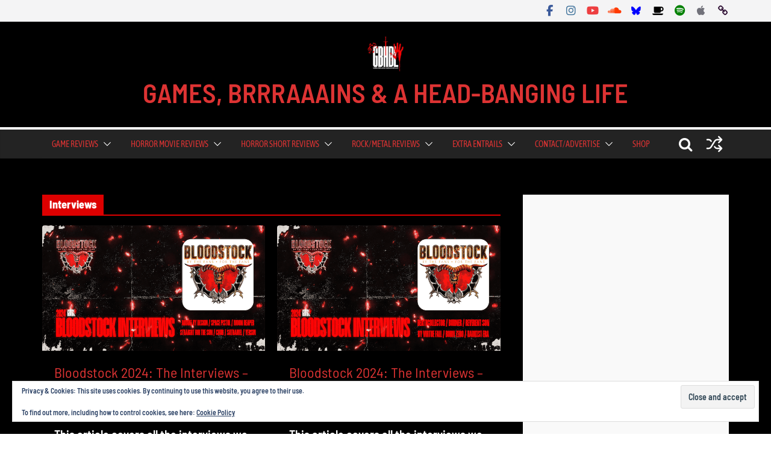

--- FILE ---
content_type: text/html; charset=UTF-8
request_url: https://www.gbhbl.com/wp-admin/admin-ajax.php
body_size: 1605
content:
			<ul>
									<li>
						<a title="Horror Movie Review: Xtro II: The Second Encounter (1991)" rel="nofollow" href="https://www.gbhbl.com/horror-movie-review-xtro-ii-the-second-encounter-1991/">
							<div class="wp_review_tab_thumbnail wp_review_tab_thumb_small">
																	<img width="65" height="65" src="https://www.gbhbl.com/wp-content/uploads/2025/11/Xtro-II-Pic-7-65x65.jpg" class="attachment-wp_review_small size-wp_review_small wp-post-image" alt="" title="" decoding="async" loading="lazy" srcset="https://www.gbhbl.com/wp-content/uploads/2025/11/Xtro-II-Pic-7-65x65.jpg 65w, https://www.gbhbl.com/wp-content/uploads/2025/11/Xtro-II-Pic-7-150x150.jpg 150w" sizes="auto, (max-width: 65px) 100vw, 65px" />															</div>
						</a>
						<div class="title-right">
							<div class="entry-title">
								<a title="Horror Movie Review: Xtro II: The Second Encounter (1991)" href="https://www.gbhbl.com/horror-movie-review-xtro-ii-the-second-encounter-1991/">Horror Movie Review: Xtro II: The Second Encounter (1991)</a>
							</div>
							<div class="review-type-point review-total-only small-thumb wp-review-show-total wp-review-total-146165 wp-review-total-point" > 3/10</div>		<div class="wp-review-tab-postmeta">
			Jan 16, 2026		</div> <!-- End .wp-review-tab-postmeta-->
								</div>
						<div class="clear"></div>
					</li>
										<li>
						<a title="Single Slam: MØL, Wildernesses, Dude Safari, Filth is Eternal, Grove Warden, Eihwar, Gaerea, Broadside, Predatory Void, Eville, Death of Youth, and Poison the Well!" rel="nofollow" href="https://www.gbhbl.com/single-slam-friday-16th-january-2026/">
							<div class="wp_review_tab_thumbnail wp_review_tab_thumb_small">
																	<img width="65" height="65" src="https://www.gbhbl.com/wp-content/uploads/2026/01/Single-Slam-Friday-15th-January-2026-65x65.png" class="attachment-wp_review_small size-wp_review_small wp-post-image" alt="" title="" decoding="async" loading="lazy" srcset="https://www.gbhbl.com/wp-content/uploads/2026/01/Single-Slam-Friday-15th-January-2026-65x65.png 65w, https://www.gbhbl.com/wp-content/uploads/2026/01/Single-Slam-Friday-15th-January-2026-150x150.png 150w" sizes="auto, (max-width: 65px) 100vw, 65px" />															</div>
						</a>
						<div class="title-right">
							<div class="entry-title">
								<a title="Single Slam: MØL, Wildernesses, Dude Safari, Filth is Eternal, Grove Warden, Eihwar, Gaerea, Broadside, Predatory Void, Eville, Death of Youth, and Poison the Well!" href="https://www.gbhbl.com/single-slam-friday-16th-january-2026/">Single Slam: MØL, Wildernesses, Dude Safari, Filth is Eternal, Grove Warden, Eihwar, Gaerea, Broadside, Predatory&hellip;</a>
							</div>
							<div class="review-type-point review-total-only small-thumb wp-review-show-total wp-review-total-147404 wp-review-total-point" > 8/10</div>		<div class="wp-review-tab-postmeta">
			Jan 16, 2026		</div> <!-- End .wp-review-tab-postmeta-->
								</div>
						<div class="clear"></div>
					</li>
										<li>
						<a title="Album Review: Anti-Sapien &#8211; At The Mercy Of The Merciless (Terminus Hate City)" rel="nofollow" href="https://www.gbhbl.com/album-review-anti-sapien-at-the-mercy-of-the-merciless-terminus-hate-city/">
							<div class="wp_review_tab_thumbnail wp_review_tab_thumb_small">
																	<img width="65" height="65" src="https://www.gbhbl.com/wp-content/uploads/2026/01/Anti-Sapien-Pic-1-65x65.jpg" class="attachment-wp_review_small size-wp_review_small wp-post-image" alt="" title="" decoding="async" loading="lazy" srcset="https://www.gbhbl.com/wp-content/uploads/2026/01/Anti-Sapien-Pic-1-65x65.jpg 65w, https://www.gbhbl.com/wp-content/uploads/2026/01/Anti-Sapien-Pic-1-500x500.jpg 500w, https://www.gbhbl.com/wp-content/uploads/2026/01/Anti-Sapien-Pic-1-150x150.jpg 150w, https://www.gbhbl.com/wp-content/uploads/2026/01/Anti-Sapien-Pic-1.jpg 640w" sizes="auto, (max-width: 65px) 100vw, 65px" />															</div>
						</a>
						<div class="title-right">
							<div class="entry-title">
								<a title="Album Review: Anti-Sapien &#8211; At The Mercy Of The Merciless (Terminus Hate City)" href="https://www.gbhbl.com/album-review-anti-sapien-at-the-mercy-of-the-merciless-terminus-hate-city/">Album Review: Anti-Sapien &#8211; At The Mercy Of The Merciless (Terminus Hate City)</a>
							</div>
							<div class="review-type-point review-total-only small-thumb wp-review-show-total wp-review-total-147300 wp-review-total-point" > 7.5/10</div>		<div class="wp-review-tab-postmeta">
			Jan 15, 2026		</div> <!-- End .wp-review-tab-postmeta-->
								</div>
						<div class="clear"></div>
					</li>
										<li>
						<a title="EP Review: Virtue In Vain &#8211; Nothing Is All I Am (Self Released)" rel="nofollow" href="https://www.gbhbl.com/ep-review-virtue-in-vain-nothing-is-all-i-am-self-released/">
							<div class="wp_review_tab_thumbnail wp_review_tab_thumb_small">
																	<img width="65" height="65" src="https://www.gbhbl.com/wp-content/uploads/2026/01/Virtue-In-Vain-Nothing-Is-All-I-Am-Artwork-65x65.jpg" class="attachment-wp_review_small size-wp_review_small wp-post-image" alt="Virtue In Vain - Nothing Is All I Am Artwork" title="" decoding="async" loading="lazy" srcset="https://www.gbhbl.com/wp-content/uploads/2026/01/Virtue-In-Vain-Nothing-Is-All-I-Am-Artwork-65x65.jpg 65w, https://www.gbhbl.com/wp-content/uploads/2026/01/Virtue-In-Vain-Nothing-Is-All-I-Am-Artwork-500x491.jpg 500w, https://www.gbhbl.com/wp-content/uploads/2026/01/Virtue-In-Vain-Nothing-Is-All-I-Am-Artwork-800x785.jpg 800w, https://www.gbhbl.com/wp-content/uploads/2026/01/Virtue-In-Vain-Nothing-Is-All-I-Am-Artwork-150x150.jpg 150w, https://www.gbhbl.com/wp-content/uploads/2026/01/Virtue-In-Vain-Nothing-Is-All-I-Am-Artwork-768x754.jpg 768w, https://www.gbhbl.com/wp-content/uploads/2026/01/Virtue-In-Vain-Nothing-Is-All-I-Am-Artwork.jpg 854w" sizes="auto, (max-width: 65px) 100vw, 65px" />															</div>
						</a>
						<div class="title-right">
							<div class="entry-title">
								<a title="EP Review: Virtue In Vain &#8211; Nothing Is All I Am (Self Released)" href="https://www.gbhbl.com/ep-review-virtue-in-vain-nothing-is-all-i-am-self-released/">EP Review: Virtue In Vain &#8211; Nothing Is All I Am (Self Released)</a>
							</div>
							<div class="review-type-point review-total-only small-thumb wp-review-show-total wp-review-total-147147 wp-review-total-point" > 9/10</div>		<div class="wp-review-tab-postmeta">
			Jan 15, 2026		</div> <!-- End .wp-review-tab-postmeta-->
								</div>
						<div class="clear"></div>
					</li>
										<li>
						<a title="Horror Movie Review: The Ugly Stepsister (2025)" rel="nofollow" href="https://www.gbhbl.com/horror-movie-review-the-ugly-stepsister-2025/">
							<div class="wp_review_tab_thumbnail wp_review_tab_thumb_small">
																	<img width="65" height="65" src="https://www.gbhbl.com/wp-content/uploads/2025/12/The-Ugly-Stepsister-Pic-4-65x65.jpg" class="attachment-wp_review_small size-wp_review_small wp-post-image" alt="" title="" decoding="async" loading="lazy" srcset="https://www.gbhbl.com/wp-content/uploads/2025/12/The-Ugly-Stepsister-Pic-4-65x65.jpg 65w, https://www.gbhbl.com/wp-content/uploads/2025/12/The-Ugly-Stepsister-Pic-4-150x150.jpg 150w" sizes="auto, (max-width: 65px) 100vw, 65px" />															</div>
						</a>
						<div class="title-right">
							<div class="entry-title">
								<a title="Horror Movie Review: The Ugly Stepsister (2025)" href="https://www.gbhbl.com/horror-movie-review-the-ugly-stepsister-2025/">Horror Movie Review: The Ugly Stepsister (2025)</a>
							</div>
							<div class="review-type-point review-total-only small-thumb wp-review-show-total wp-review-total-146930 wp-review-total-point" > 9/10</div>		<div class="wp-review-tab-postmeta">
			Jan 14, 2026		</div> <!-- End .wp-review-tab-postmeta-->
								</div>
						<div class="clear"></div>
					</li>
										<li>
						<a title="Album Review: My Ruin &#8211; Declaration of Resistance (Magick Room Recordings)" rel="nofollow" href="https://www.gbhbl.com/album-review-my-ruin-declaration-of-resistance-magick-room-recordings/">
							<div class="wp_review_tab_thumbnail wp_review_tab_thumb_small">
																	<img width="65" height="65" src="https://www.gbhbl.com/wp-content/uploads/2026/01/My-Ruin-Declaration-of-Resistance-Pic-1-65x65.jpg" class="attachment-wp_review_small size-wp_review_small wp-post-image" alt="" title="" decoding="async" loading="lazy" srcset="https://www.gbhbl.com/wp-content/uploads/2026/01/My-Ruin-Declaration-of-Resistance-Pic-1-65x65.jpg 65w, https://www.gbhbl.com/wp-content/uploads/2026/01/My-Ruin-Declaration-of-Resistance-Pic-1-500x500.jpg 500w, https://www.gbhbl.com/wp-content/uploads/2026/01/My-Ruin-Declaration-of-Resistance-Pic-1-150x150.jpg 150w, https://www.gbhbl.com/wp-content/uploads/2026/01/My-Ruin-Declaration-of-Resistance-Pic-1.jpg 640w" sizes="auto, (max-width: 65px) 100vw, 65px" />															</div>
						</a>
						<div class="title-right">
							<div class="entry-title">
								<a title="Album Review: My Ruin &#8211; Declaration of Resistance (Magick Room Recordings)" href="https://www.gbhbl.com/album-review-my-ruin-declaration-of-resistance-magick-room-recordings/">Album Review: My Ruin &#8211; Declaration of Resistance (Magick Room Recordings)</a>
							</div>
							<div class="review-type-point review-total-only small-thumb wp-review-show-total wp-review-total-147290 wp-review-total-point" > 8/10</div>		<div class="wp-review-tab-postmeta">
			Jan 14, 2026		</div> <!-- End .wp-review-tab-postmeta-->
								</div>
						<div class="clear"></div>
					</li>
										<li>
						<a title="Album Review: Kreator &#8211; Krushers of the World (Nuclear Blast Records)" rel="nofollow" href="https://www.gbhbl.com/album-review-kreator-krushers-of-the-world-nuclear-blast-records/">
							<div class="wp_review_tab_thumbnail wp_review_tab_thumb_small">
																	<img width="65" height="65" src="https://www.gbhbl.com/wp-content/uploads/2026/01/Kreator-Krushers-Of-The-World-Artwork-65x65.jpg" class="attachment-wp_review_small size-wp_review_small wp-post-image" alt="" title="" decoding="async" loading="lazy" srcset="https://www.gbhbl.com/wp-content/uploads/2026/01/Kreator-Krushers-Of-The-World-Artwork-65x65.jpg 65w, https://www.gbhbl.com/wp-content/uploads/2026/01/Kreator-Krushers-Of-The-World-Artwork-500x500.jpg 500w, https://www.gbhbl.com/wp-content/uploads/2026/01/Kreator-Krushers-Of-The-World-Artwork-150x150.jpg 150w, https://www.gbhbl.com/wp-content/uploads/2026/01/Kreator-Krushers-Of-The-World-Artwork.jpg 640w" sizes="auto, (max-width: 65px) 100vw, 65px" />															</div>
						</a>
						<div class="title-right">
							<div class="entry-title">
								<a title="Album Review: Kreator &#8211; Krushers of the World (Nuclear Blast Records)" href="https://www.gbhbl.com/album-review-kreator-krushers-of-the-world-nuclear-blast-records/">Album Review: Kreator &#8211; Krushers of the World (Nuclear Blast Records)</a>
							</div>
							<div class="review-type-point review-total-only small-thumb wp-review-show-total wp-review-total-147213 wp-review-total-point" > 8.5/10</div>		<div class="wp-review-tab-postmeta">
			Jan 14, 2026		</div> <!-- End .wp-review-tab-postmeta-->
								</div>
						<div class="clear"></div>
					</li>
										<li>
						<a title="Album Review: Ov Sulfur &#8211; Endless (Century Media Records)" rel="nofollow" href="https://www.gbhbl.com/album-review-ov-sulfur-endless-century-media-records/">
							<div class="wp_review_tab_thumbnail wp_review_tab_thumb_small">
																	<img width="65" height="65" src="https://www.gbhbl.com/wp-content/uploads/2026/01/Ov-Sulfur-Endless-Pic-1-65x65.jpg" class="attachment-wp_review_small size-wp_review_small wp-post-image" alt="" title="" decoding="async" loading="lazy" srcset="https://www.gbhbl.com/wp-content/uploads/2026/01/Ov-Sulfur-Endless-Pic-1-65x65.jpg 65w, https://www.gbhbl.com/wp-content/uploads/2026/01/Ov-Sulfur-Endless-Pic-1-500x500.jpg 500w, https://www.gbhbl.com/wp-content/uploads/2026/01/Ov-Sulfur-Endless-Pic-1-150x150.jpg 150w, https://www.gbhbl.com/wp-content/uploads/2026/01/Ov-Sulfur-Endless-Pic-1.jpg 640w" sizes="auto, (max-width: 65px) 100vw, 65px" />															</div>
						</a>
						<div class="title-right">
							<div class="entry-title">
								<a title="Album Review: Ov Sulfur &#8211; Endless (Century Media Records)" href="https://www.gbhbl.com/album-review-ov-sulfur-endless-century-media-records/">Album Review: Ov Sulfur &#8211; Endless (Century Media Records)</a>
							</div>
							<div class="review-type-point review-total-only small-thumb wp-review-show-total wp-review-total-147186 wp-review-total-point" > 8.5/10</div>		<div class="wp-review-tab-postmeta">
			Jan 13, 2026		</div> <!-- End .wp-review-tab-postmeta-->
								</div>
						<div class="clear"></div>
					</li>
										<li>
						<a title="Album Review: Upon a Burning Body &#8211; Blood of the Bull (Self Released)" rel="nofollow" href="https://www.gbhbl.com/album-review-upon-a-burning-body-blood-of-the-bull-self-released/">
							<div class="wp_review_tab_thumbnail wp_review_tab_thumb_small">
																	<img width="65" height="65" src="https://www.gbhbl.com/wp-content/uploads/2026/01/Upon-A-Burning-Body-Pic-1-65x65.jpeg" class="attachment-wp_review_small size-wp_review_small wp-post-image" alt="" title="" decoding="async" loading="lazy" srcset="https://www.gbhbl.com/wp-content/uploads/2026/01/Upon-A-Burning-Body-Pic-1-65x65.jpeg 65w, https://www.gbhbl.com/wp-content/uploads/2026/01/Upon-A-Burning-Body-Pic-1-500x500.jpeg 500w, https://www.gbhbl.com/wp-content/uploads/2026/01/Upon-A-Burning-Body-Pic-1-150x150.jpeg 150w, https://www.gbhbl.com/wp-content/uploads/2026/01/Upon-A-Burning-Body-Pic-1.jpeg 640w" sizes="auto, (max-width: 65px) 100vw, 65px" />															</div>
						</a>
						<div class="title-right">
							<div class="entry-title">
								<a title="Album Review: Upon a Burning Body &#8211; Blood of the Bull (Self Released)" href="https://www.gbhbl.com/album-review-upon-a-burning-body-blood-of-the-bull-self-released/">Album Review: Upon a Burning Body &#8211; Blood of the Bull (Self Released)</a>
							</div>
							<div class="review-type-point review-total-only small-thumb wp-review-show-total wp-review-total-147295 wp-review-total-point" > 7/10</div>		<div class="wp-review-tab-postmeta">
			Jan 13, 2026		</div> <!-- End .wp-review-tab-postmeta-->
								</div>
						<div class="clear"></div>
					</li>
										<li>
						<a title="Album Review: Mother Vulture &#8211; Cartoon Violence (Self Released)" rel="nofollow" href="https://www.gbhbl.com/album-review-mother-vulture-cartoon-violence-self-released/">
							<div class="wp_review_tab_thumbnail wp_review_tab_thumb_small">
																	<img width="65" height="65" src="https://www.gbhbl.com/wp-content/uploads/2026/01/Mother-Vulture-Cartoon-Violence-Artwork-65x65.jpg" class="attachment-wp_review_small size-wp_review_small wp-post-image" alt="" title="" decoding="async" loading="lazy" srcset="https://www.gbhbl.com/wp-content/uploads/2026/01/Mother-Vulture-Cartoon-Violence-Artwork-65x65.jpg 65w, https://www.gbhbl.com/wp-content/uploads/2026/01/Mother-Vulture-Cartoon-Violence-Artwork-500x500.jpg 500w, https://www.gbhbl.com/wp-content/uploads/2026/01/Mother-Vulture-Cartoon-Violence-Artwork-150x150.jpg 150w, https://www.gbhbl.com/wp-content/uploads/2026/01/Mother-Vulture-Cartoon-Violence-Artwork.jpg 640w" sizes="auto, (max-width: 65px) 100vw, 65px" />															</div>
						</a>
						<div class="title-right">
							<div class="entry-title">
								<a title="Album Review: Mother Vulture &#8211; Cartoon Violence (Self Released)" href="https://www.gbhbl.com/album-review-mother-vulture-cartoon-violence-self-released/">Album Review: Mother Vulture &#8211; Cartoon Violence (Self Released)</a>
							</div>
							<div class="review-type-point review-total-only small-thumb wp-review-show-total wp-review-total-147192 wp-review-total-point" > 8/10</div>		<div class="wp-review-tab-postmeta">
			Jan 13, 2026		</div> <!-- End .wp-review-tab-postmeta-->
								</div>
						<div class="clear"></div>
					</li>
								</ul>
					<div class="clear"></div>
							<div class="wp-review-tab-pagination">
										<a href="#" class="next"><span>Next &raquo;</span></a>
					</div>
		<div class="clear"></div>
		<input type="hidden" class="page_num" name="page_num" value="1" />
						

--- FILE ---
content_type: text/html; charset=utf-8
request_url: https://www.google.com/recaptcha/api2/aframe
body_size: 264
content:
<!DOCTYPE HTML><html><head><meta http-equiv="content-type" content="text/html; charset=UTF-8"></head><body><script nonce="2h5_GxiPuclyCJqs7Na8og">/** Anti-fraud and anti-abuse applications only. See google.com/recaptcha */ try{var clients={'sodar':'https://pagead2.googlesyndication.com/pagead/sodar?'};window.addEventListener("message",function(a){try{if(a.source===window.parent){var b=JSON.parse(a.data);var c=clients[b['id']];if(c){var d=document.createElement('img');d.src=c+b['params']+'&rc='+(localStorage.getItem("rc::a")?sessionStorage.getItem("rc::b"):"");window.document.body.appendChild(d);sessionStorage.setItem("rc::e",parseInt(sessionStorage.getItem("rc::e")||0)+1);localStorage.setItem("rc::h",'1768602655616');}}}catch(b){}});window.parent.postMessage("_grecaptcha_ready", "*");}catch(b){}</script></body></html>